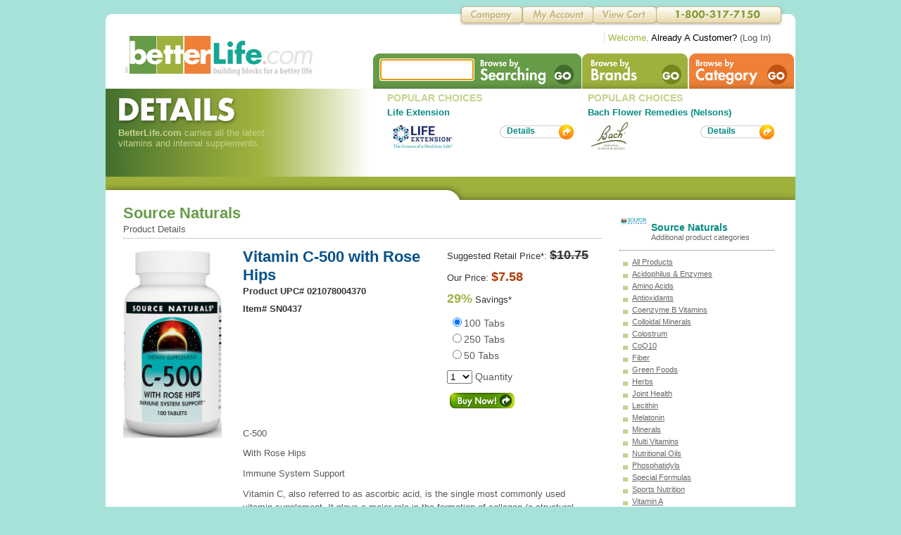

--- FILE ---
content_type: text/html; charset=utf-8
request_url: https://www.betterlife.com/product/c-500-with-rose-hips/source-naturals/6191
body_size: 88632
content:

<!DOCTYPE html PUBLIC "-//W3C//DTD XHTML 1.0 Transitional//EN" "http://www.w3.org/TR/xhtml1/DTD/xhtml1-transitional.dtd">
<html xmlns="http://www.w3.org/1999/xhtml">
<head><title>
	Vitamin C-500 with Rose Hips 100 Tabs , made by source-naturals
</title><meta http-equiv="Content-Type" content="text/html; charset=UTF-8" /><meta name="viewport" content="width=device-width, initial-scale=1" /><meta name="description" content="Product Page for Vitamin C-500 with Rose Hips 100 Tabs made by source-naturals offering price, ingredients and full item description from betterlife" /><meta name="keywords" content="vitamin c
rose hips fruit
ascorbic acid
rosehips" /><meta name="robots" content="index,follow" /><meta name="googlebot" content="index,follow" /><link rel="shortcut icon" href="/favicon.ico" /><link rel="apple-touch-icon" href="/favicon.ico" /><link href="/css/betterlife.css" rel="stylesheet" type="text/css" /><div id="ctl00_Jquery1_PanelDesktopDevice">
	
    <!--
    <script type="text/javascript" src="https://ajax.googleapis.com/ajax/libs/jquery/3.2.1/jquery.min.js"></script>
    <link rel="stylesheet" href="https://ajax.googleapis.com/ajax/libs/jqueryui/1.12.1/themes/smoothness/jquery-ui.css" />
    <script type="text/javascript" src="https://ajax.googleapis.com/ajax/libs/jqueryui/1.12.1/jquery-ui.min.js"></script>
    -->
    <script type="text/javascript" src="https://www.betterlife.com/js/jquery/3.2.1/jquery.min.js"></script>
    <link rel="stylesheet" href="https://www.betterlife.com/css/jqueryui/1.12.1/themes/smoothness/jquery-ui.css" />
    <script type="text/javascript" src="https://www.betterlife.com/js/jqueryui/1.12.1/jquery-ui.min.js"></script>

</div>



    <style type="text/css">
        #hm-ads {
            position: relative;
            overflow: hidden;
            clear: both;
        }

            #hm-ads div {
                float: left;
                display: block;
                width: 678px;
                font-size: 14px;
            }

            #hm-ads .items {
                width: 20000em;
                position: absolute;
                clear: both;
                margin: 0;
                padding: 0;
            }
    </style>
    
    <meta name="og:title" content="Vitamin C-500 with Rose Hips" />
    <meta name="og:type" content="product" />
    <meta name="og:description" content="Vitamin C-500 with Rose Hips" />
    <meta name="og:url" content="https://www.betterlife.com/product/6191" />
    <meta name="og:image" content="https://d2lcihfy4zzex8.cloudfront.net/dbimages/p/1/6191" />
    <meta name="og:site_name" content="betterlife.com" />

<!-- Google tag (gtag.js) V4 -->
<script async src="https://www.googletagmanager.com/gtag/js?id=G-M72TJBCPX7"></script>
<script>
    window.dataLayer = window.dataLayer || [];
    function gtag() { dataLayer.push(arguments); }
    gtag('js', new Date());

    gtag('config', 'G-M72TJBCPX7');
</script>
</head>
<body>
    <form name="aspnetForm" method="post" action="./6191?product_name=c-500-with-rose-hips&amp;brand_name=source-naturals&amp;pid=6191" id="aspnetForm">
<div>
<input type="hidden" name="__LASTFOCUS" id="__LASTFOCUS" value="" />
<input type="hidden" name="__EVENTTARGET" id="__EVENTTARGET" value="" />
<input type="hidden" name="__EVENTARGUMENT" id="__EVENTARGUMENT" value="" />
<input type="hidden" name="__VIEWSTATE" id="__VIEWSTATE" value="/[base64]/[base64]/CeO" />
</div>

<script type="text/javascript">
//<![CDATA[
var theForm = document.forms['aspnetForm'];
if (!theForm) {
    theForm = document.aspnetForm;
}
function __doPostBack(eventTarget, eventArgument) {
    if (!theForm.onsubmit || (theForm.onsubmit() != false)) {
        theForm.__EVENTTARGET.value = eventTarget;
        theForm.__EVENTARGUMENT.value = eventArgument;
        theForm.submit();
    }
}
//]]>
</script>


<script src="/WebResource.axd?d=ocy4jGdAxRWJuTwL60Kf9K-KwgvuB7ivxL2BZ5qrj6KLT3cYCjMKOkplZ8FWojGYNilqaQZLRuhbC_-gob8t-zOM2V_UGtn_Qatji3AzEXc1&amp;t=637358093349918443" type="text/javascript"></script>


<script src="/WebResource.axd?d=rEFthqKbLbUyzzuQD5KeNcltfjSmuq6yeXF3NM34UVMPl4cNvYv-xOttcxOtZPeI54JljRA-LYcjICeTY5-IxRGi8B_IWAx_bnKmkMg48JM1&amp;t=637358093349918443" type="text/javascript"></script>
<div>

	<input type="hidden" name="__VIEWSTATEGENERATOR" id="__VIEWSTATEGENERATOR" value="01A5B3CF" />
	<input type="hidden" name="__EVENTVALIDATION" id="__EVENTVALIDATION" value="/wEdACA2GbnU6S/0MD77oN/vFKQY31VUzwJ2NEAwwA/BASw1Dr6eGapLZC+ktRXNfvi8e7bPSV0frtaK4YVJdesZf7Gn9XovOhsn2TGNMOjWzTR//f9rVxIk+2UympZu9+yWuwCfujxWEL0jBvKlLGxk3TGe1rQsIxgVscejFNjw3stk88dA8lR4zhDadQ4TI3dSpq6XVDdX8y1AL8mj0qgHPBZSngOoTn1LVJWfcfdq1PRS/FHWNiMgSo2sXwDUVZsoK2rvzbh6e2XsfB/dz+PqVAH6NT6v3xk3zpYI8Kxz0PpT72NNnlM2Z1kEJSClWHxO1CmZ+pXdtz6aWyEphTG4Du9ly2l1r5iJ5dBqqPU2YwnZBY55XSuVUBwvtAjp6RZO1+ZmHVLbPx0+9qaXKS5IRZ/vflVrlY8IgXP7lCPyTKp4wuslw75QYRq9KUMRrtRPAjBMRGYjJ0+EJVjjJCpmQgCRjGCIrA66fUNMig6qKQX9XjrryCk4y34RR8/6ZZNMrHiIx4mPK5ma05lyHvi0YgMD6t1tmKcO9BwdO8Wxs74HlITq0Urbr7tKn5B12taOewnnKx8qacvYLVoBHttu2Bvey4n41sNaXfFj7mHZaXxESmb8PntjCGYaMKMnLNJSsMkYxP5S88k/mZ6VUIbCEKfQ7zhFasBQFaFOQDA0PVlwnoEg8ND/sXvE4JSSVLwgaHRE0rmHqz0oX277/ONgj+6j" />
</div>
        <div>
            
<!-- HEADER -->
<div class="flt-ctr mwidth" style="margin-top: 20px;">
    <div class="header-t">
    </div>
    <div class="header">
        <div class="logo flt-lft">
            <a href='https://www.betterlife.com/'>
                <img src="https://www.betterlife.com/bl-images/global/betterlife-logo.png" width="270" height="58" alt="betterlife logo" /></a></div>
        <div class="bnav flt-rt">
            <ul class="std-ul">
                <li id="b-search" class="flt-lft">
                    <div class="flt-lft">
                        <!--<input id="searchBox" type="text" class="search-box" autocomplete="off" />-->
                        <input name="ctl00$MainMenu1$txtSearchBox" type="text" id="ctl00_MainMenu1_txtSearchBox" class="search-box" autocomplete="on" />
                    </div>
                    <div class="flt-lft">
                            <input type="image" name="ctl00$MainMenu1$imgBtnSearch" id="ctl00_MainMenu1_imgBtnSearch" src="/bl-images/global/non.gif" alt="Search Button" style="height:50px;width:150px;border-width:0px;" />
                    </div>
                </li>
                <li id="b-brand" class="flt-lft"><a href="https://www.betterlife.com/brand/">
                    <img src="https://www.betterlife.com/bl-images/global/non.gif" width="151" height="50" alt="Brands" /></a></li>
                <li id="b-category" class="flt-lft"><a href="https://www.betterlife.com/category/">
                    <img src="https://www.betterlife.com/bl-images/global/non.gif" width="150" height="50" alt="Categories" /></a></li>
            </ul>
        </div>
        <div class="clear">
        </div>
    </div>
    <div class="clear">
    </div>

<div class="tnav">
    <ul class="std-ul">
        <li id="tnav-company" class="flt-lft"><a href="/company">
            <img src="https://www.betterlife.com/bl-images/global/non.gif" width="92" height="30" alt="Company" /></a></li>
        <li id="tnav-my-account" class="flt-lft"><a href="https://www.betterlife.com/member/">
            <img src="https://www.betterlife.com/bl-images/global/non.gif" width="101" height="30" alt="Member Area" /></a></li>
        <li id="tnav-view-cart" class="flt-lft"><a href="https://www.betterlife.com/content/CartPage.aspx?">
            <img src="https://www.betterlife.com/bl-images/global/non.gif" width="90" height="30" alt="Shopping Cart" /></a></li>
        <li id="tnav-phone" class="flt-lft"></li>
    </ul>
    <div class="clear">
    </div>
    <ul class="std-ul welcome flt-rt">
        <div id="ctl00_MainMenu1_PanelNonAuthenticated">
	
            <li class="flt-lft"><span class="gr">Welcome,</span> <span class="bk">Already A Customer?</span>
                (<a href="https://www.betterlife.com/account/Login.aspx?nextUrl=https://www.betterlife.com/content/CartPage.aspx?" class="grey">Log In</a>)</li>
        
</div>
        
    </ul>
</div>
</div>
<!-- END HEADER -->

            
    <div id="fb-root">
    </div>
    <script type="text/javascript">
        (function (d, s, id) {
            var js, fjs = d.getElementsByTagName(s)[0];
            if (d.getElementById(id)) return;
            js = d.createElement(s); js.id = id;
            js.src = "//connect.facebook.net/en_US/all.js#xfbml=1&appId=112231592124656";
            fjs.parentNode.insertBefore(js, fjs);
        }(document, 'script', 'facebook-jssdk'));
    </script>

    <div id="ctl00_ContentPlaceHolder1_PanelGoogleConversion">
	
        <!-- Google Code for Product Landing Page Conversion Page -->
        <script type="text/javascript">
            /* <![CDATA[ */
            var google_conversion_id = 1000926889;
            var google_conversion_language = "en";
            var google_conversion_format = "3";
            var google_conversion_color = "ffffff";
            var google_conversion_label = "CqqeCN-luHUQqd2j3QM";
            var google_remarketing_only = false;
            /* ]]> */
        </script>
        <script type="text/javascript" src="//www.googleadservices.com/pagead/conversion.js">
        </script>
        <noscript>
            <div style="display: inline;">
                <img height="1" width="1" style="border-style: none;" alt="" src="//www.googleadservices.com/pagead/conversion/1000926889/?label=CqqeCN-luHUQqd2j3QM&amp;guid=ON&amp;script=0" />
            </div>
        </noscript>
        <!-- End Google Code-->
    
</div>


    <div class="flt-ctr mwidth">
        <div class="content sh-details">
            <div class="flt-lft pt-bg">
                <h2 class="pt"></h2>
                <p class="lt-gr" style="font-size: .8em; width: 250px; padding-left: 8px;">
                    <span class="bld">BetterLife.com</span> carries all the latest vitamins and internal
                    supplements.
                </p>
            </div>
            <div class="flt-lft">
                
<!-- START FeaturedBrand2up Control -->
<ul class="std-ul popular-choices">
    <li class="flt-lft popular-choices-li">
        <h3 class="t-popular">
            POPULAR CHOICES</h3>
        <p style="font-size: .8em;">
            <span class="bld">
                <a id="ctl00_ContentPlaceHolder1_FeaturedBrand2up1_HLinkBrand1" href="https://www.betterlife.com/brand/life-extension/8">Life Extension</a></span><span id="ctl00_ContentPlaceHolder1_FeaturedBrand2up1_lblBrand1TagLine"></span></p>
        <div style="margin-top: 5px;">
            <div class="flt-lft" style="width: 130px; height: 44px;">
                <img id="ctl00_ContentPlaceHolder1_FeaturedBrand2up1_ImgFeatureBrand1" class="flt-lft feature-thumb" src="https://d2lcihfy4zzex8.cloudfront.net/dbimages/123574.jpg" alt="brand image" style="border-width:0px;" /></div>
            <div class="flt-rt">
                <ul class="std-ul" style="margin-top: 5px;">
                    <li class="std-button">
                        <div class="flt-lft">
                            <img src="https://www.betterlife.com/bl-images/buttons/btn-std-orange_lft.png" width="10" height="21" alt="Featured Brand Image1" /></div>
                        <div class="flt-lft lft std-button-bg">
                            <div class="std-button-name">
                                <a href='https://www.betterlife.com/brand/life-extension/8'>Details</a></div>
                        </div>
                        <div class="clear">
                        </div>
                    </li>
                </ul>
                <div class="clear">
                </div>
            </div>
            <div class="clear">
            </div>
        </div>
    </li>
    <li class="flt-lft popular-choices-li">
        <h3 class="t-popular">
            POPULAR CHOICES</h3>
        <p style="font-size: .8em;">
            <span class="bld"><a id="ctl00_ContentPlaceHolder1_FeaturedBrand2up1_HLinkBrand2" href="https://www.betterlife.com/brand/bach-flower-remedies-nelsons/11">Bach Flower Remedies (Nelsons)</a></span><span id="ctl00_ContentPlaceHolder1_FeaturedBrand2up1_lblBrand2TagLine"></span></p>
        <div style="margin-top: 5px;">
            <div class="flt-lft" style="width: 130px; height: 44px;">
                <img id="ctl00_ContentPlaceHolder1_FeaturedBrand2up1_ImgFeatureBrand2" class="flt-lft feature-thumb" src="https://d2lcihfy4zzex8.cloudfront.net/dbimages/102570.png" alt="brand image" style="border-width:0px;" /></div>
            <div class="flt-rt">
                <ul class="std-ul" style="margin-top: 5px;">
                    <li class="std-button">
                        <div class="flt-lft">
                            <img src="https://www.betterlife.com/bl-images/buttons/btn-std-orange_lft.png" width="10" height="21" alt="Featured Brand Image2" /></div>
                        <div class="flt-lft lft std-button-bg">
                            <div class="std-button-name">
                                <a href='https://www.betterlife.com/brand/bach-flower-remedies-nelsons/11'>Details</a></div>
                        </div>
                        <div class="clear">
                        </div>
                    </li>
                </ul>
                <div class="clear">
                </div>
            </div>
            <div class="clear">
            </div>
        </div>
    </li>
</ul>
<!-- END FeaturedBrand2up Control -->
                <div class="clear">
                </div>
            </div>
            <div class="clear">
            </div>
            <div class="hm-announcement-sub">
            </div>
        </div>
    </div>

    <div class="flt-ctr mwidth">
        <div class="content">
            <div style="min-height: 220px; padding-top: 15px;">

                <div itemscope itemtype="http://schema.org/Product" class="flt-lft pad30-h m-content">
                    <!-- PRODUCT DETAILS HEADER -->
                    <h2 style="font-weight: bold; font-size: 1.4em; color: #669B48; padding-bottom: 2px;">
                        <span itemprop="brand">Source Naturals</span></h2>
                    <p class="f8">
                        Product Details
                    </p>
                    <div class="v-sep-grey2">
                    </div>
                    <div>
                        <div class="flt-lft block brand-image" style="width: 160px;">
                                <img id="ctl00_ContentPlaceHolder1_imgProduct" itemprop="image" src="https://d2lcihfy4zzex8.cloudfront.net/dbimages/245811.png" alt="Image of Vitamin C-500 with Rose Hips" style="width:140px;border-width:0px;" />
                        </div>
                        <div class="flt-lft block" style="width: 500px;">
                            <ul class="std-ul flt-lft" style="width: 270px;">
                                <li>
                                    <h3 class="block lt-bl bld f14 break-word" style="padding-bottom: 2px;">
                                        <span itemprop="name">Vitamin C-500 with Rose Hips</span></h3>
                                    <h4 class="bld dkgrey f8" style="padding-bottom: 10px;">Product UPC#
                                      <span itemprop="gtin12" content="021078004370">021078004370</span></h4>
                                    <h4 class="bld dkgrey f8" style="padding-bottom: 10px;">Item#
                                       <span itemprop="sku">SN0437</span></h4>
                                </li>
                                <li>
                                    <div class="fb-like" data-send="true" data-layout="button_count" data-width="450" data-show-faces="false" data-font="arial"></div>
                                </li>
                            </ul>
                            <ul class="std-ul flt-lft" style="width: 210px; margin-left: 20px;">
                                <li class="f8 dkgrey" style="padding-bottom: 10px;">Suggested Retail Price*: <span class="strike bld f14">
                                    $10.75</span></li>

                                

                                <div id="ctl00_ContentPlaceHolder1_PanelPrice" disabled="disabled">
	
                                    <div itemprop="offers" itemscope itemtype="http://schema.org/Offer">
                                        <meta itemprop="priceCurrency" content="USD" />
                                        <meta itemprop="itemCondition" content="NewCondition" />
                                        <meta itemprop="availability" content="InStock" />
                                        <li class="f8 dkgrey" style="padding-bottom: 10px;">Our Price: <span itemprop="price" content="7.58" class="bld f14 red">
                                            $7.58</span></li>
                                        <li class="f8 dkgrey" style="padding-bottom: 10px;"><span class="bld f14 gr">
                                            29%</span> Savings*</li>
                                    </div>
                                
</div>

                                <li class="f9" style="padding-bottom: 10px;">
                                    <table id="ctl00_ContentPlaceHolder1_ProductSizeSelector1_RadioButtonList1" border="0">
	<tr>
		<td><input id="ctl00_ContentPlaceHolder1_ProductSizeSelector1_RadioButtonList1_0" type="radio" name="ctl00$ContentPlaceHolder1$ProductSizeSelector1$RadioButtonList1" value="6191" checked="checked" /><label for="ctl00_ContentPlaceHolder1_ProductSizeSelector1_RadioButtonList1_0">100 Tabs</label></td>
	</tr><tr>
		<td><input id="ctl00_ContentPlaceHolder1_ProductSizeSelector1_RadioButtonList1_1" type="radio" name="ctl00$ContentPlaceHolder1$ProductSizeSelector1$RadioButtonList1" value="6192" onclick="javascript:setTimeout(&#39;__doPostBack(\&#39;ctl00$ContentPlaceHolder1$ProductSizeSelector1$RadioButtonList1$1\&#39;,\&#39;\&#39;)&#39;, 0)" /><label for="ctl00_ContentPlaceHolder1_ProductSizeSelector1_RadioButtonList1_1">250 Tabs</label></td>
	</tr><tr>
		<td><input id="ctl00_ContentPlaceHolder1_ProductSizeSelector1_RadioButtonList1_2" type="radio" name="ctl00$ContentPlaceHolder1$ProductSizeSelector1$RadioButtonList1" value="6190" onclick="javascript:setTimeout(&#39;__doPostBack(\&#39;ctl00$ContentPlaceHolder1$ProductSizeSelector1$RadioButtonList1$2\&#39;,\&#39;\&#39;)&#39;, 0)" /><label for="ctl00_ContentPlaceHolder1_ProductSizeSelector1_RadioButtonList1_2">50 Tabs</label></td>
	</tr>
</table>

                                </li>
                                <li class="f9" style="padding-bottom: 10px;">
                                    <select name="ctl00$ContentPlaceHolder1$ddlQty" id="ctl00_ContentPlaceHolder1_ddlQty">
	<option selected="selected" value="1">1</option>
	<option value="2">2</option>
	<option value="3">3</option>
	<option value="4">4</option>
	<option value="5">5</option>
	<option value="6">6</option>
	<option value="7">7</option>
	<option value="8">8</option>
	<option value="9">9</option>
	<option value="10">10</option>
	<option value="11">11</option>
	<option value="12">12</option>
	<option value="24">24</option>
	<option value="48">48</option>

</select>
                                    Quantity</li>
                                <li>
                                    <input type="image" name="ctl00$ContentPlaceHolder1$imgBtnBuy" id="ctl00_ContentPlaceHolder1_imgBtnBuy" class="std-button-buy-now" src="/bl-images/global/non.gif" style="border-width:0px;" /></li>
                                <span class="bld f10 red"></span>
                            </ul>
                            <div class="clear">
                            </div>
                            <div class="brand-desc" style="padding: 20px 0 0 0;">
                                <span itemprop="description">
                                    C-500
<P>With Rose Hips
<P>Immune System Support
<P>Vitamin C, also referred to as ascorbic acid, is the single most commonly used vitamin supplement. It plays a major role in the formation of collagen (a structural protein in connective tissue), amino acid metabolism and hormone synthesis, and the utilization of many nutrients, such as folic acid and iron. It is also a key factor in the body's immune system.*	
<P><B></span>
                            </div>
                        </div>
                        <div class="clear">
                        </div>
                    </div>
                    <!-- END PRODUCT DETAILS HEADER -->
                    <!-- ADDITIONAL PRODUCT DETAILS -->
                    <div>
                        <ul class="std-ul prod-list">
                            <!-- DIRECTIONS ROW -->
                            <li class="product-row">
                                <h3 class="prod-detail-sub-name">Directions</h3>
                                <div class="prod-desc">
                                    Directions:</b> 1 tablet up to three times daily.
<P><B>
                                </div>
                                <div class="v-sep-grey">
                                </div>
                            </li>
                            <!-- END DIRECTIONS ROW -->
                            <!-- INGREDIENTS ROW -->
                            <li class="product-row">
                                <h3 class="prod-detail-sub-name">Ingredients</h3>
                                <div class="prod-desc">
                                    Ingredients:</b> 1 Tablet supplies: 
<BR>Vitamin C (as ascorbic acid) 500 mg
<BR>Rosehips Fruit 50 mg
<P>Other Ingredients: sorbitol, stearic acid, hydroxypropyl cellulose, silica, modified cellulose gum, and magnesium stearate.
<P>Allergies: Suitable for vegetarians. Contains no yeast, dairy, egg, gluten, soy, or wheat. Contains no sugar, preservatives or artificial color, flavor, or fragrance. 
<P><B>Warning:</b> If you are pregnant, may become pregnant, or breastfeeding, consult your health care professional before using this product.
Do not use if either tamper-evident seal is broken or missing. Keep out of the reach of children.
Keep tightly closed in a cool, dry place.
                                </div>
                                <div class="v-sep-grey">
                                </div>
                            </li>
                            <!-- END INGREDIENTS ROW -->
                        </ul>
                    </div>
                    <!-- END ADDITIONAL PRODUCT DETAILS -->
                    <!-- PRODUCT LIST -->
                    <div id="ctl00_ContentPlaceHolder1_PanelAlsoPurchased">
	
                        <div>
                            <h4 class="lt-gr f12 bld">Often purchased With the following product(s)</h4>
                            <ul class="std-ul prod-list">
                                
                                        <!-- PRODUCT ROW -->
                                        <li class="product-row flt-lft product-box round">
                                            <div class="flt-lft block" style="margin-right: 10px; width: 75px; min-height: 155px;">
                                                <a href="#">
                                                    <img src='https://d2lcihfy4zzex8.cloudfront.net/dbimages/245817.png' width="75" height="85" class="product-thumb"
                                                        alt="" /></a>
                                            </div>
                                            <div class="block">
                                                <h4 class="prod-sub-name break-word">
                                                    <a href='https://www.betterlife.com/product/vitamin-c-500-with-rose-hips/6192'>
                                                        Vitamin C-500 with Rose Hips</a></h4>
                                            </div>
                                            <div class="dkgrey prod-price-row">
                                                <span class="bld">
                                                    250 Tabs
                                                </span>
                                                30%
                                                Savings*: <span class="bld">
                                                    $24.75</span> Our price: <span class="bld">
                                                        17.38</span>
                                            </div>
                                            <div style="margin-top: 5px;">
                                                <input type="image" name="ctl00$ContentPlaceHolder1$Repeater1$ctl00$imgBtnBuy" id="ctl00_ContentPlaceHolder1_Repeater1_ctl00_imgBtnBuy" class="std-button-buy-now" src="/bl-images/global/non.gif" style="border-width:0px;" />
                                            </div>
                                            <div class="clear">
                                            </div>
                                        </li>
                                        <!-- END PRODUCT ROW -->
                                    
                                        <!-- PRODUCT ROW -->
                                        <li class="product-row flt-lft product-box round">
                                            <div class="flt-lft block" style="margin-right: 10px; width: 75px; min-height: 155px;">
                                                <a href="#">
                                                    <img src='https://d2lcihfy4zzex8.cloudfront.net/dbimages/245805.png' width="75" height="85" class="product-thumb"
                                                        alt="" /></a>
                                            </div>
                                            <div class="block">
                                                <h4 class="prod-sub-name break-word">
                                                    <a href='https://www.betterlife.com/product/vitamin-c-500-with-rose-hips/6190'>
                                                        Vitamin C-500 with Rose Hips</a></h4>
                                            </div>
                                            <div class="dkgrey prod-price-row">
                                                <span class="bld">
                                                    50 Tabs
                                                </span>
                                                29%
                                                Savings*: <span class="bld">
                                                    $5.98</span> Our price: <span class="bld">
                                                        4.24</span>
                                            </div>
                                            <div style="margin-top: 5px;">
                                                <input type="image" name="ctl00$ContentPlaceHolder1$Repeater1$ctl01$imgBtnBuy" id="ctl00_ContentPlaceHolder1_Repeater1_ctl01_imgBtnBuy" class="std-button-buy-now" src="/bl-images/global/non.gif" style="border-width:0px;" />
                                            </div>
                                            <div class="clear">
                                            </div>
                                        </li>
                                        <!-- END PRODUCT ROW -->
                                    
                                        <!-- PRODUCT ROW -->
                                        <li class="product-row flt-lft product-box round">
                                            <div class="flt-lft block" style="margin-right: 10px; width: 75px; min-height: 155px;">
                                                <a href="#">
                                                    <img src='https://d2lcihfy4zzex8.cloudfront.net/dbimages/216537.png' width="75" height="85" class="product-thumb"
                                                        alt="" /></a>
                                            </div>
                                            <div class="block">
                                                <h4 class="prod-sub-name break-word">
                                                    <a href='https://www.betterlife.com/product/nettle-leaf-435-mg/9375'>
                                                        Nettle Leaf 435 mg</a></h4>
                                            </div>
                                            <div class="dkgrey prod-price-row">
                                                <span class="bld">
                                                    100 Caps
                                                </span>
                                                0%
                                                Savings*: <span class="bld">
                                                    $11.49</span> Our price: <span class="bld">
                                                        11.49</span>
                                            </div>
                                            <div style="margin-top: 5px;">
                                                <input type="image" name="ctl00$ContentPlaceHolder1$Repeater1$ctl02$imgBtnBuy" id="ctl00_ContentPlaceHolder1_Repeater1_ctl02_imgBtnBuy" class="std-button-buy-now" src="/bl-images/global/non.gif" style="border-width:0px;" />
                                            </div>
                                            <div class="clear">
                                            </div>
                                        </li>
                                        <!-- END PRODUCT ROW -->
                                    
                                        <!-- PRODUCT ROW -->
                                        <li class="product-row flt-lft product-box round">
                                            <div class="flt-lft block" style="margin-right: 10px; width: 75px; min-height: 155px;">
                                                <a href="#">
                                                    <img src='https://d2lcihfy4zzex8.cloudfront.net/dbimages/250018.png' width="75" height="85" class="product-thumb"
                                                        alt="" /></a>
                                            </div>
                                            <div class="block">
                                                <h4 class="prod-sub-name break-word">
                                                    <a href='https://www.betterlife.com/product/zeaxanthin-with-lutein-4-slash-6-mg/31430'>
                                                        Zeaxanthin with Lutein 4/6 mg</a></h4>
                                            </div>
                                            <div class="dkgrey prod-price-row">
                                                <span class="bld">
                                                    60 Caps
                                                </span>
                                                30%
                                                Savings*: <span class="bld">
                                                    $23.75</span> Our price: <span class="bld">
                                                        16.68</span>
                                            </div>
                                            <div style="margin-top: 5px;">
                                                <input type="image" name="ctl00$ContentPlaceHolder1$Repeater1$ctl03$imgBtnBuy" id="ctl00_ContentPlaceHolder1_Repeater1_ctl03_imgBtnBuy" class="std-button-buy-now" src="/bl-images/global/non.gif" style="border-width:0px;" />
                                            </div>
                                            <div class="clear">
                                            </div>
                                        </li>
                                        <!-- END PRODUCT ROW -->
                                    
                                        <!-- PRODUCT ROW -->
                                        <li class="product-row flt-lft product-box round">
                                            <div class="flt-lft block" style="margin-right: 10px; width: 75px; min-height: 155px;">
                                                <a href="#">
                                                    <img src='https://d2lcihfy4zzex8.cloudfront.net/dbimages/251436.png' width="75" height="85" class="product-thumb"
                                                        alt="" /></a>
                                            </div>
                                            <div class="block">
                                                <h4 class="prod-sub-name break-word">
                                                    <a href='https://www.betterlife.com/product/vitamin-d3-50-mcg-2000-iu-softgel/31951'>
                                                        Vitamin D3 50 mcg (2000 IU) Softgel</a></h4>
                                            </div>
                                            <div class="dkgrey prod-price-row">
                                                <span class="bld">
                                                    200 Softgels
                                                </span>
                                                30%
                                                Savings*: <span class="bld">
                                                    $16.98</span> Our price: <span class="bld">
                                                        11.94</span>
                                            </div>
                                            <div style="margin-top: 5px;">
                                                <input type="image" name="ctl00$ContentPlaceHolder1$Repeater1$ctl04$imgBtnBuy" id="ctl00_ContentPlaceHolder1_Repeater1_ctl04_imgBtnBuy" class="std-button-buy-now" src="/bl-images/global/non.gif" style="border-width:0px;" />
                                            </div>
                                            <div class="clear">
                                            </div>
                                        </li>
                                        <!-- END PRODUCT ROW -->
                                    
                                        <!-- PRODUCT ROW -->
                                        <li class="product-row flt-lft product-box round">
                                            <div class="flt-lft block" style="margin-right: 10px; width: 75px; min-height: 155px;">
                                                <a href="#">
                                                    <img src='https://d2lcihfy4zzex8.cloudfront.net/dbimages/253421.png' width="75" height="85" class="product-thumb"
                                                        alt="" /></a>
                                            </div>
                                            <div class="block">
                                                <h4 class="prod-sub-name break-word">
                                                    <a href='https://www.betterlife.com/product/vitamin-d3-5000-iu-125-mcg/35639'>
                                                        Vitamin D3 5000 IU (125 mcg)</a></h4>
                                            </div>
                                            <div class="dkgrey prod-price-row">
                                                <span class="bld">
                                                    240 Softgels
                                                </span>
                                                48%
                                                Savings*: <span class="bld">
                                                    $22.99</span> Our price: <span class="bld">
                                                        11.99</span>
                                            </div>
                                            <div style="margin-top: 5px;">
                                                <input type="image" name="ctl00$ContentPlaceHolder1$Repeater1$ctl05$imgBtnBuy" id="ctl00_ContentPlaceHolder1_Repeater1_ctl05_imgBtnBuy" class="std-button-buy-now" src="/bl-images/global/non.gif" style="border-width:0px;" />
                                            </div>
                                            <div class="clear">
                                            </div>
                                        </li>
                                        <!-- END PRODUCT ROW -->
                                    
                                        <!-- PRODUCT ROW -->
                                        <li class="product-row flt-lft product-box round">
                                            <div class="flt-lft block" style="margin-right: 10px; width: 75px; min-height: 155px;">
                                                <a href="#">
                                                    <img src='https://d2lcihfy4zzex8.cloudfront.net/dbimages/245422.png' width="75" height="85" class="product-thumb"
                                                        alt="" /></a>
                                            </div>
                                            <div class="block">
                                                <h4 class="prod-sub-name break-word">
                                                    <a href='https://www.betterlife.com/product/calcium--and--magnesium-with-vitamin-d3-200-mg-slash-100-mg-slash-25-mcg/6208'>
                                                        Calcium & Magnesium with Vitamin D3 200 mg/100 mg/25 mcg</a></h4>
                                            </div>
                                            <div class="dkgrey prod-price-row">
                                                <span class="bld">
                                                    100 Tabs
                                                </span>
                                                30%
                                                Savings*: <span class="bld">
                                                    $12.50</span> Our price: <span class="bld">
                                                        8.8</span>
                                            </div>
                                            <div style="margin-top: 5px;">
                                                <input type="image" name="ctl00$ContentPlaceHolder1$Repeater1$ctl06$imgBtnBuy" id="ctl00_ContentPlaceHolder1_Repeater1_ctl06_imgBtnBuy" class="std-button-buy-now" src="/bl-images/global/non.gif" style="border-width:0px;" />
                                            </div>
                                            <div class="clear">
                                            </div>
                                        </li>
                                        <!-- END PRODUCT ROW -->
                                    
                                        <!-- PRODUCT ROW -->
                                        <li class="product-row flt-lft product-box round">
                                            <div class="flt-lft block" style="margin-right: 10px; width: 75px; min-height: 155px;">
                                                <a href="#">
                                                    <img src='https://d2lcihfy4zzex8.cloudfront.net/dbimages/116230.jpg' width="75" height="85" class="product-thumb"
                                                        alt="" /></a>
                                            </div>
                                            <div class="block">
                                                <h4 class="prod-sub-name break-word">
                                                    <a href='https://www.betterlife.com/product/magnesium-citrate-200-mg-tablet/1384'>
                                                        Magnesium Citrate 200 mg Tablet</a></h4>
                                            </div>
                                            <div class="dkgrey prod-price-row">
                                                <span class="bld">
                                                    250 Tabs
                                                </span>
                                                49%
                                                Savings*: <span class="bld">
                                                    $39.99</span> Our price: <span class="bld">
                                                        20.49</span>
                                            </div>
                                            <div style="margin-top: 5px;">
                                                <input type="image" name="ctl00$ContentPlaceHolder1$Repeater1$ctl07$imgBtnBuy" id="ctl00_ContentPlaceHolder1_Repeater1_ctl07_imgBtnBuy" class="std-button-buy-now" src="/bl-images/global/non.gif" style="border-width:0px;" />
                                            </div>
                                            <div class="clear">
                                            </div>
                                        </li>
                                        <!-- END PRODUCT ROW -->
                                    
                                        <!-- PRODUCT ROW -->
                                        <li class="product-row flt-lft product-box round">
                                            <div class="flt-lft block" style="margin-right: 10px; width: 75px; min-height: 155px;">
                                                <a href="#">
                                                    <img src='https://d2lcihfy4zzex8.cloudfront.net/dbimages/245751.png' width="75" height="85" class="product-thumb"
                                                        alt="" /></a>
                                            </div>
                                            <div class="block">
                                                <h4 class="prod-sub-name break-word">
                                                    <a href='https://www.betterlife.com/product/vitamin-b-50-complex/6143'>
                                                        Vitamin B-50 Complex</a></h4>
                                            </div>
                                            <div class="dkgrey prod-price-row">
                                                <span class="bld">
                                                    250 Tabs
                                                </span>
                                                30%
                                                Savings*: <span class="bld">
                                                    $39.98</span> Our price: <span class="bld">
                                                        28.04</span>
                                            </div>
                                            <div style="margin-top: 5px;">
                                                <input type="image" name="ctl00$ContentPlaceHolder1$Repeater1$ctl08$imgBtnBuy" id="ctl00_ContentPlaceHolder1_Repeater1_ctl08_imgBtnBuy" class="std-button-buy-now" src="/bl-images/global/non.gif" style="border-width:0px;" />
                                            </div>
                                            <div class="clear">
                                            </div>
                                        </li>
                                        <!-- END PRODUCT ROW -->
                                    
                                        <!-- PRODUCT ROW -->
                                        <li class="product-row flt-lft product-box round">
                                            <div class="flt-lft block" style="margin-right: 10px; width: 75px; min-height: 155px;">
                                                <a href="#">
                                                    <img src='https://d2lcihfy4zzex8.cloudfront.net/dbimages/249081.png' width="75" height="85" class="product-thumb"
                                                        alt="" /></a>
                                            </div>
                                            <div class="block">
                                                <h4 class="prod-sub-name break-word">
                                                    <a href='https://www.betterlife.com/product/l-carnitine-500-mg/12478'>
                                                        L-Carnitine 500 mg</a></h4>
                                            </div>
                                            <div class="dkgrey prod-price-row">
                                                <span class="bld">
                                                    120 Caps
                                                </span>
                                                30%
                                                Savings*: <span class="bld">
                                                    $39.98</span> Our price: <span class="bld">
                                                        28.04</span>
                                            </div>
                                            <div style="margin-top: 5px;">
                                                <input type="image" name="ctl00$ContentPlaceHolder1$Repeater1$ctl09$imgBtnBuy" id="ctl00_ContentPlaceHolder1_Repeater1_ctl09_imgBtnBuy" class="std-button-buy-now" src="/bl-images/global/non.gif" style="border-width:0px;" />
                                            </div>
                                            <div class="clear">
                                            </div>
                                        </li>
                                        <!-- END PRODUCT ROW -->
                                    
                            </ul>
                            <div class="clear">
                            </div>
                        </div>
                    
</div>
                    <!-- END PRODUCT LIST -->
                </div>
                <!-- END LEFT COLUMN -->
                <!-- RIGHT COLUMN -->
                <div class="flt-lft" style="width: 220px;">
                    <!-- RIGHT COLUMN BRAND LIST CONTROL -->
                    
<div>
    <ul class="std-ul rc-brand-list">
        <li>
            <img id="ctl00_ContentPlaceHolder1_AdditionalCategoriesByBrand1_ImgBrand" class="add-brand-ctrl" alt="Brand Image Url" src="https://d2lcihfy4zzex8.cloudfront.net/dbimages/244072.png" style="border-width:0px;" /></li>
        <li>
            <h5>
                <a id="ctl00_ContentPlaceHolder1_AdditionalCategoriesByBrand1_HrefBrandPage" href="https://www.betterlife.com/brand/source-naturals/139">Source Naturals</a></h5>
            <p>
                Additional product categories</p>
        </li>
    </ul>
    <div class="clear">
    </div>
    <ul class="std-ul rc-brand-list-items">
        <li><a href="https://www.betterlife.com/brand/source-naturals/139">All Products</a></li>
        
                <li><a href='https://www.betterlife.com/brand/source-naturals/acidophilus--and--enzymes/179'>
                    Acidophilus & Enzymes</a></li>
            
                <li><a href='https://www.betterlife.com/brand/source-naturals/amino-acids/178'>
                    Amino Acids</a></li>
            
                <li><a href='https://www.betterlife.com/brand/source-naturals/antioxidants/183'>
                    Antioxidants</a></li>
            
                <li><a href='https://www.betterlife.com/brand/source-naturals/coenzyme-b-vitamins/189'>
                    Coenzyme B Vitamins</a></li>
            
                <li><a href='https://www.betterlife.com/brand/source-naturals/colloidal-minerals/191'>
                    Colloidal Minerals</a></li>
            
                <li><a href='https://www.betterlife.com/brand/source-naturals/colostrum/192'>
                    Colostrum</a></li>
            
                <li><a href='https://www.betterlife.com/brand/source-naturals/coq10/190'>
                    CoQ10</a></li>
            
                <li><a href='https://www.betterlife.com/brand/source-naturals/fiber/198'>
                    Fiber</a></li>
            
                <li><a href='https://www.betterlife.com/brand/source-naturals/green-foods/186'>
                    Green Foods</a></li>
            
                <li><a href='https://www.betterlife.com/brand/source-naturals/herbs/181'>
                    Herbs</a></li>
            
                <li><a href='https://www.betterlife.com/brand/source-naturals/joint-health/187'>
                    Joint Health</a></li>
            
                <li><a href='https://www.betterlife.com/brand/source-naturals/lecithin/199'>
                    Lecithin</a></li>
            
                <li><a href='https://www.betterlife.com/brand/source-naturals/melatonin/200'>
                    Melatonin</a></li>
            
                <li><a href='https://www.betterlife.com/brand/source-naturals/minerals/185'>
                    Minerals</a></li>
            
                <li><a href='https://www.betterlife.com/brand/source-naturals/multi-vitamins/195'>
                    Multi Vitamins</a></li>
            
                <li><a href='https://www.betterlife.com/brand/source-naturals/nutritional-oils/197'>
                    Nutritional Oils</a></li>
            
                <li><a href='https://www.betterlife.com/brand/source-naturals/phosphatidyls/202'>
                    Phosphatidyls</a></li>
            
                <li><a href='https://www.betterlife.com/brand/source-naturals/special-formulas/182'>
                    Special Formulas</a></li>
            
                <li><a href='https://www.betterlife.com/brand/source-naturals/sports-nutrition/193'>
                    Sports Nutrition</a></li>
            
                <li><a href='https://www.betterlife.com/brand/source-naturals/vitamin-a/180'>
                    Vitamin A</a></li>
            
                <li><a href='https://www.betterlife.com/brand/source-naturals/vitamin-a-d--and--k/414'>
                    Vitamin A, D & K</a></li>
            
                <li><a href='https://www.betterlife.com/brand/source-naturals/vitamin-b/184'>
                    Vitamin B</a></li>
            
                <li><a href='https://www.betterlife.com/brand/source-naturals/vitamin-c/177'>
                    Vitamin C</a></li>
            
                <li><a href='https://www.betterlife.com/brand/source-naturals/vitamin-e/203'>
                    Vitamin E</a></li>
            
                <li><a href='https://www.betterlife.com/brand/source-naturals/weight-loss/194'>
                    Weight Loss</a></li>
            
                <li><a href='https://www.betterlife.com/brand/source-naturals/wellness-family-of-products/204'>
                    Wellness Family of Products</a></li>
            
                <li><a href='https://www.betterlife.com/brand/source-naturals/womens-formulas/188'>
                    Women's Formulas</a></li>
            
    </ul>
    <div class="clear">
    </div>
</div>

                    <!-- END RIGHT COLUMN BRAND LIST CONTROL -->
                    <!-- RIGHT COLUMN CUSTOMER FAVORITES CONTROL -->
                    <div class="flt-lft" style="width: 220px;">
                        
<!-- RIGHT COLUMN CUSTOMER FAVORITES CONTROL -->
<div style="margin-top: 20px;">
    <div>
        <img src="https://www.betterlife.com/bl-images/titles/rc-customer-favorites.png" width="214" height="25" />
    </div>
    <ul class="std-ul rc-cust-fav">
        
                <li>
                    <div>
                        <img src="https://www.betterlife.com/bl-images/box/rc-cf_top.png" width="213" height="15" alt="Top of Favs section" /></div>
                    <div class="rc-cust-fav-stretch">
                        <div class="flt-lft" style="width: 75px;">
                            <img src='https://d2lcihfy4zzex8.cloudfront.net/dbimages/245982.png' width="70" height="87" alt="product image" /></div>
                        <div class="flt-lft desc">
                            <a href='https://www.betterlife.com/product/inositol-powder/12438'>Inositol Powder</a></div>
                        <div class="clear">
                        </div>
                        <div class="flt-rt">
                            <ul class="std-ul" style="margin-top: 10px;">
                                <li class="std-button">
                                    <div class="flt-lft">
                                        <img src="https://www.betterlife.com/bl-images/buttons/btn-std-orange_lft.png" width="10" height="21" alt="Brand Button" /></div>
                                    <div class="flt-lft lft std-button-bg">
                                        <div class="std-button-name">
                                            <a href='https://www.betterlife.com/brand/source-naturals/139'>View All</a></div>
                                    </div>
                                    <div class="clear">
                                    </div>
                                </li>
                            </ul>
                            <div class="clear">
                            </div>
                        </div>
                        <div class="clear">
                        </div>
                    </div>
                    <div>
                        <img src="https://www.betterlife.com/bl-images/box/rc-cf_btm.png" width="213" height="17" alt="bottom of favs section" /></div>
                </li>
            
                <li>
                    <div>
                        <img src="https://www.betterlife.com/bl-images/box/rc-cf_top.png" width="213" height="15" alt="Top of Favs section" /></div>
                    <div class="rc-cust-fav-stretch">
                        <div class="flt-lft" style="width: 75px;">
                            <img src='https://d2lcihfy4zzex8.cloudfront.net/dbimages/233369.png' width="70" height="87" alt="product image" /></div>
                        <div class="flt-lft desc">
                            <a href='https://www.betterlife.com/product/sea-buckthorn-berry-oil-organic/45812'>Sea Buckthorn Berry Oil Organic</a></div>
                        <div class="clear">
                        </div>
                        <div class="flt-rt">
                            <ul class="std-ul" style="margin-top: 10px;">
                                <li class="std-button">
                                    <div class="flt-lft">
                                        <img src="https://www.betterlife.com/bl-images/buttons/btn-std-orange_lft.png" width="10" height="21" alt="Brand Button" /></div>
                                    <div class="flt-lft lft std-button-bg">
                                        <div class="std-button-name">
                                            <a href='https://www.betterlife.com/brand/seabuckwonders/1404'>View All</a></div>
                                    </div>
                                    <div class="clear">
                                    </div>
                                </li>
                            </ul>
                            <div class="clear">
                            </div>
                        </div>
                        <div class="clear">
                        </div>
                    </div>
                    <div>
                        <img src="https://www.betterlife.com/bl-images/box/rc-cf_btm.png" width="213" height="17" alt="bottom of favs section" /></div>
                </li>
            
                <li>
                    <div>
                        <img src="https://www.betterlife.com/bl-images/box/rc-cf_top.png" width="213" height="15" alt="Top of Favs section" /></div>
                    <div class="rc-cust-fav-stretch">
                        <div class="flt-lft" style="width: 75px;">
                            <img src='https://d2lcihfy4zzex8.cloudfront.net/dbimages/195693.png' width="70" height="87" alt="product image" /></div>
                        <div class="flt-lft desc">
                            <a href='https://www.betterlife.com/product/l-lysine-1000-mg-333-mg-each/3239'>L-Lysine 1000 mg (333 mg each)</a></div>
                        <div class="clear">
                        </div>
                        <div class="flt-rt">
                            <ul class="std-ul" style="margin-top: 10px;">
                                <li class="std-button">
                                    <div class="flt-lft">
                                        <img src="https://www.betterlife.com/bl-images/buttons/btn-std-orange_lft.png" width="10" height="21" alt="Brand Button" /></div>
                                    <div class="flt-lft lft std-button-bg">
                                        <div class="std-button-name">
                                            <a href='https://www.betterlife.com/brand/solaray/50'>View All</a></div>
                                    </div>
                                    <div class="clear">
                                    </div>
                                </li>
                            </ul>
                            <div class="clear">
                            </div>
                        </div>
                        <div class="clear">
                        </div>
                    </div>
                    <div>
                        <img src="https://www.betterlife.com/bl-images/box/rc-cf_btm.png" width="213" height="17" alt="bottom of favs section" /></div>
                </li>
            
                <li>
                    <div>
                        <img src="https://www.betterlife.com/bl-images/box/rc-cf_top.png" width="213" height="15" alt="Top of Favs section" /></div>
                    <div class="rc-cust-fav-stretch">
                        <div class="flt-lft" style="width: 75px;">
                            <img src='https://d2lcihfy4zzex8.cloudfront.net/dbimages/243478.png' width="70" height="87" alt="product image" /></div>
                        <div class="flt-lft desc">
                            <a href='https://www.betterlife.com/product/ultra-mag-210-mg-tablet/6951'>Ultra-Mag 210 mg Tablet</a></div>
                        <div class="clear">
                        </div>
                        <div class="flt-rt">
                            <ul class="std-ul" style="margin-top: 10px;">
                                <li class="std-button">
                                    <div class="flt-lft">
                                        <img src="https://www.betterlife.com/bl-images/buttons/btn-std-orange_lft.png" width="10" height="21" alt="Brand Button" /></div>
                                    <div class="flt-lft lft std-button-bg">
                                        <div class="std-button-name">
                                            <a href='https://www.betterlife.com/brand/source-naturals/139'>View All</a></div>
                                    </div>
                                    <div class="clear">
                                    </div>
                                </li>
                            </ul>
                            <div class="clear">
                            </div>
                        </div>
                        <div class="clear">
                        </div>
                    </div>
                    <div>
                        <img src="https://www.betterlife.com/bl-images/box/rc-cf_btm.png" width="213" height="17" alt="bottom of favs section" /></div>
                </li>
            
                <li>
                    <div>
                        <img src="https://www.betterlife.com/bl-images/box/rc-cf_top.png" width="213" height="15" alt="Top of Favs section" /></div>
                    <div class="rc-cust-fav-stretch">
                        <div class="flt-lft" style="width: 75px;">
                            <img src='https://d2lcihfy4zzex8.cloudfront.net/dbimages/201265.png' width="70" height="87" alt="product image" /></div>
                        <div class="flt-lft desc">
                            <a href='https://www.betterlife.com/product/multidophilus-12-strains-20-billion-dairy-free/10436'>Multidophilus 12 Strains 20 Billion (Dairy Free)</a></div>
                        <div class="clear">
                        </div>
                        <div class="flt-rt">
                            <ul class="std-ul" style="margin-top: 10px;">
                                <li class="std-button">
                                    <div class="flt-lft">
                                        <img src="https://www.betterlife.com/bl-images/buttons/btn-std-orange_lft.png" width="10" height="21" alt="Brand Button" /></div>
                                    <div class="flt-lft lft std-button-bg">
                                        <div class="std-button-name">
                                            <a href='https://www.betterlife.com/brand/solaray/50'>View All</a></div>
                                    </div>
                                    <div class="clear">
                                    </div>
                                </li>
                            </ul>
                            <div class="clear">
                            </div>
                        </div>
                        <div class="clear">
                        </div>
                    </div>
                    <div>
                        <img src="https://www.betterlife.com/bl-images/box/rc-cf_btm.png" width="213" height="17" alt="bottom of favs section" /></div>
                </li>
            
                <li>
                    <div>
                        <img src="https://www.betterlife.com/bl-images/box/rc-cf_top.png" width="213" height="15" alt="Top of Favs section" /></div>
                    <div class="rc-cust-fav-stretch">
                        <div class="flt-lft" style="width: 75px;">
                            <img src='https://d2lcihfy4zzex8.cloudfront.net/dbimages/249889.png' width="70" height="87" alt="product image" /></div>
                        <div class="flt-lft desc">
                            <a href='https://www.betterlife.com/product/vanadium-with-chromium-1-mg-slash-200-mcg/20344'>Vanadium with Chromium 1 mg/200 mcg</a></div>
                        <div class="clear">
                        </div>
                        <div class="flt-rt">
                            <ul class="std-ul" style="margin-top: 10px;">
                                <li class="std-button">
                                    <div class="flt-lft">
                                        <img src="https://www.betterlife.com/bl-images/buttons/btn-std-orange_lft.png" width="10" height="21" alt="Brand Button" /></div>
                                    <div class="flt-lft lft std-button-bg">
                                        <div class="std-button-name">
                                            <a href='https://www.betterlife.com/brand/source-naturals/139'>View All</a></div>
                                    </div>
                                    <div class="clear">
                                    </div>
                                </li>
                            </ul>
                            <div class="clear">
                            </div>
                        </div>
                        <div class="clear">
                        </div>
                    </div>
                    <div>
                        <img src="https://www.betterlife.com/bl-images/box/rc-cf_btm.png" width="213" height="17" alt="bottom of favs section" /></div>
                </li>
            
                <li>
                    <div>
                        <img src="https://www.betterlife.com/bl-images/box/rc-cf_top.png" width="213" height="15" alt="Top of Favs section" /></div>
                    <div class="rc-cust-fav-stretch">
                        <div class="flt-lft" style="width: 75px;">
                            <img src='https://d2lcihfy4zzex8.cloudfront.net/dbimages/250028.png' width="70" height="87" alt="product image" /></div>
                        <div class="flt-lft desc">
                            <a href='https://www.betterlife.com/product/hyaluronic-joint-complex/25453'>Hyaluronic Joint Complex</a></div>
                        <div class="clear">
                        </div>
                        <div class="flt-rt">
                            <ul class="std-ul" style="margin-top: 10px;">
                                <li class="std-button">
                                    <div class="flt-lft">
                                        <img src="https://www.betterlife.com/bl-images/buttons/btn-std-orange_lft.png" width="10" height="21" alt="Brand Button" /></div>
                                    <div class="flt-lft lft std-button-bg">
                                        <div class="std-button-name">
                                            <a href='https://www.betterlife.com/brand/source-naturals/139'>View All</a></div>
                                    </div>
                                    <div class="clear">
                                    </div>
                                </li>
                            </ul>
                            <div class="clear">
                            </div>
                        </div>
                        <div class="clear">
                        </div>
                    </div>
                    <div>
                        <img src="https://www.betterlife.com/bl-images/box/rc-cf_btm.png" width="213" height="17" alt="bottom of favs section" /></div>
                </li>
            
                <li>
                    <div>
                        <img src="https://www.betterlife.com/bl-images/box/rc-cf_top.png" width="213" height="15" alt="Top of Favs section" /></div>
                    <div class="rc-cust-fav-stretch">
                        <div class="flt-lft" style="width: 75px;">
                            <img src='https://d2lcihfy4zzex8.cloudfront.net/dbimages/200486.png' width="70" height="87" alt="product image" /></div>
                        <div class="flt-lft desc">
                            <a href='https://www.betterlife.com/product/magnesium-glycinate-350-mg-with-bioperine-875-mg-each/65319'>Magnesium Glycinate 350 mg with Bioperine (87.5 mg each)</a></div>
                        <div class="clear">
                        </div>
                        <div class="flt-rt">
                            <ul class="std-ul" style="margin-top: 10px;">
                                <li class="std-button">
                                    <div class="flt-lft">
                                        <img src="https://www.betterlife.com/bl-images/buttons/btn-std-orange_lft.png" width="10" height="21" alt="Brand Button" /></div>
                                    <div class="flt-lft lft std-button-bg">
                                        <div class="std-button-name">
                                            <a href='https://www.betterlife.com/brand/solaray/50'>View All</a></div>
                                    </div>
                                    <div class="clear">
                                    </div>
                                </li>
                            </ul>
                            <div class="clear">
                            </div>
                        </div>
                        <div class="clear">
                        </div>
                    </div>
                    <div>
                        <img src="https://www.betterlife.com/bl-images/box/rc-cf_btm.png" width="213" height="17" alt="bottom of favs section" /></div>
                </li>
            
    </ul>
</div>
<!-- END RIGHT COLUMN CUSTOMER FAVORITES CONTROL -->

                    </div>
                    <!-- END RIGHT COLUMN CUSTOMER FAVORITES CONTROL -->
                </div>
                <!-- END RIGHT COLUMN -->
                <div class="clear">
                </div>
            </div>
        </div>
    </div>
    <!-- END MAIN CONTENT -->

            

<!-- FOOTER -->

<div id="ctl00_SiteFooter1_PanelForceSSL">
	
    <script language="JavaScript">
        function redirectHttpToHttps() {
            var httpURL = window.location.hostname + window.location.pathname + window.location.search;
            var httpsURL = "https://" + httpURL;
            window.location = httpsURL;
        }
        if (location.protocol === 'http:') {
            redirectHttpToHttps();
        }
    </script>

</div>

<div class="flt-ctr mwidth">
    <div class="footer">
        <div class="footer-bg">
        </div>
        <div class="flt-ctr fwidth">
            <div class="footer-bg2">
                <div class="brand-slider-bg">
                    <ul class="std-ul brand-logos">
                        <li><a href="https://www.betterlife.com/brand/enzymatic-therapy/349">
                            <img src="https://www.betterlife.com/bl-images/brands/brand-logo-001.gif" alt="enzymatic-therapy" /></a></li>
                        <li><a href="https://www.betterlife.com/brand/jarrow-formulas/343">
                            <img src="https://www.betterlife.com/bl-images/brands/brand-logo-002.gif" alt="jarrow-formulas" /></a></li>
                        <li><a href="https://www.betterlife.com/brand/life-extension/8">
                            <img src="https://www.betterlife.com/bl-images/brands/brand-logo-003.gif" alt="life-extension" /></a></li>
                        <li><a href="https://www.betterlife.com/brand/natural-factors/347">
                            <img src="https://www.betterlife.com/bl-images/brands/brand-logo-004.gif" alt="natural-factors" /></a></li>
                        <li><a href="https://www.betterlife.com/brand/natures-plus/33">
                            <img src="https://www.betterlife.com/bl-images/brands/brand-logo-005.gif" alt="natures-plus" /></a></li>
                        <li><a href="https://www.betterlife.com/brand/now/32">
                            <img src="https://www.betterlife.com/bl-images/brands/brand-logo-006.gif" alt="now" /></a></li>
                        <li><a href="https://www.betterlife.com/brand/solary/50">
                            <img src="https://www.betterlife.com/bl-images/brands/brand-logo-007.gif" alt="solary" /></a></li>
                        <li><a href="https://www.betterlife.com/brand/solgar/351">
                            <img src="https://www.betterlife.com/bl-images/brands/brand-logo-008.gif" alt="solgar" /></a></li>
                        <li><a href="https://www.betterlife.com/brand/source-naturals/139">
                            <img src="https://www.betterlife.com/bl-images/brands/brand-logo-009.gif" alt="source naturals" /></a></li>
                    </ul>
                </div>
                <div class="footer-pad">
                    
                    <p class="footer-links ctr">
                        <a href="https://www.betterlife.com/">Home</a> | <a href="https://www.betterlife.com/privacy">Privacy Policy</a>
                        | <a href="https://www.betterlife.com/terms"><span class="bld">Terms & Conditions</span></a>
                        | <a href="https://www.betterlife.com/contactus">Contact Us</a> | <a href="https://www.betterlife.com/aboutus">About
                            Us</a><br />
                        <a href="https://www.betterlife.com/search.aspx?">Search</a> | <a href="https://www.betterlife.com/category/">Categories</a>
                        | <a href="https://www.betterlife.com/brand/">Brands</a> | 1-800-317-7150<br />
                        <span class="bld">&copy;1996-2025 BetterLife.com, Inc. All rights reserved!</span>
                    </p>
                    <div class="certified">
                        <ul class="std-ul">
                            <li class="flt-rt">
                                <img src="https://www.betterlife.com/bl-images/global/logo-authorize.gif" width="74" height="61" alt="authorize.net" />
                            </li>
                        </ul>
                    </div>
                    <div class="v-sep-wt">
                    </div>
                    <p class="sub-footer-links">
                        <span class="bld">Vitamin Selections available on BetterLife.com</span><br />
                        <a href="/search.aspx??q=Amino Acids">Amino Acids</a> | <a href="/search.aspx?q=Vitamin A">Vitamin A</a> | <a href="/search.aspx?q=Vitamin B">Vitamin B</a> | <a href="/search.aspx?q=Vitamin C">Vitamin C</a> | <a href="/search.aspx?q=Vitamin D">Vitamin D</a> | <a href="/search.aspx?q=Vitamin E">Vitamin E</a>
                    </p>
                    <div class="v-sep-grn">
                    </div>
                    <p class="disclaimer">
                        &copy;1996-2025 BetterLife.com, Inc. All rights reserved, Designated trademarks and brands
                        are the property of their respective owners.<br />
                        The products and the claims made about specific products on or through this site
                        have not been evaluated by BetterLife.com or the United States Food and Drug Administration
                        and are not approved to diagnose, treat, cure or prevent disease. The information
                        provided on this site is for informational purposes only and is not intended as
                        a substitute for advice from your physician or other health care professional or
                        any information contained on or in any product label or packaging. You should not
                        use the information on this site for diagnosis or treatment of any health problems
                        or for prescription of any medication or other treatment. You should consult with
                        a healthcare professional before starting any diet, exercise or supplementation
                        program, before taking any medication, or if you have or suspect you might have
                        a health problem.<br />
                    </p>
                    <div class="v-sep-grn">
                    </div>
                    <p class="disclaimer">
                        <span class="bld">Definition of Price related terms:</span><br />
                        The Terms "Suggested Retail Price" or "Retail Price" denote the Manufacturer's Suggested Retail Price. The product may be sold by vendors at a different price.<br />
                        The Terms "Savings" or "Your Savings" refer to the difference between the "Suggested Retail Price" and the price being offered by betterlife.com.<br />
                        The Term "Below Retail" refers to the difference between the "Suggested Retail Price" and the price being offered by betterlife.com.<br />
                        <br />
                        <span class="bld">Prices and promotions are subject to change without notice.</span>
                    </p>
                    <p class="ctr" style="margin-top: 20px;">
                        <a href="https://www.betterlife.com/">
                            <img src="https://www.betterlife.com/bl-images/global/betterlife-logo-footer.png" width="157" height="31"
                                alt="Better Life Logo" /></a>
                    </p>
                </div>
            </div>
        </div>
    </div>
</div>
<!-- END FOOTER -->

        </div>
    

<script type="text/javascript">
//<![CDATA[
WebForm_AutoFocus('ctl00_MainMenu1_txtSearchBox');//]]>
</script>
</form>
    
</body>
</html>
